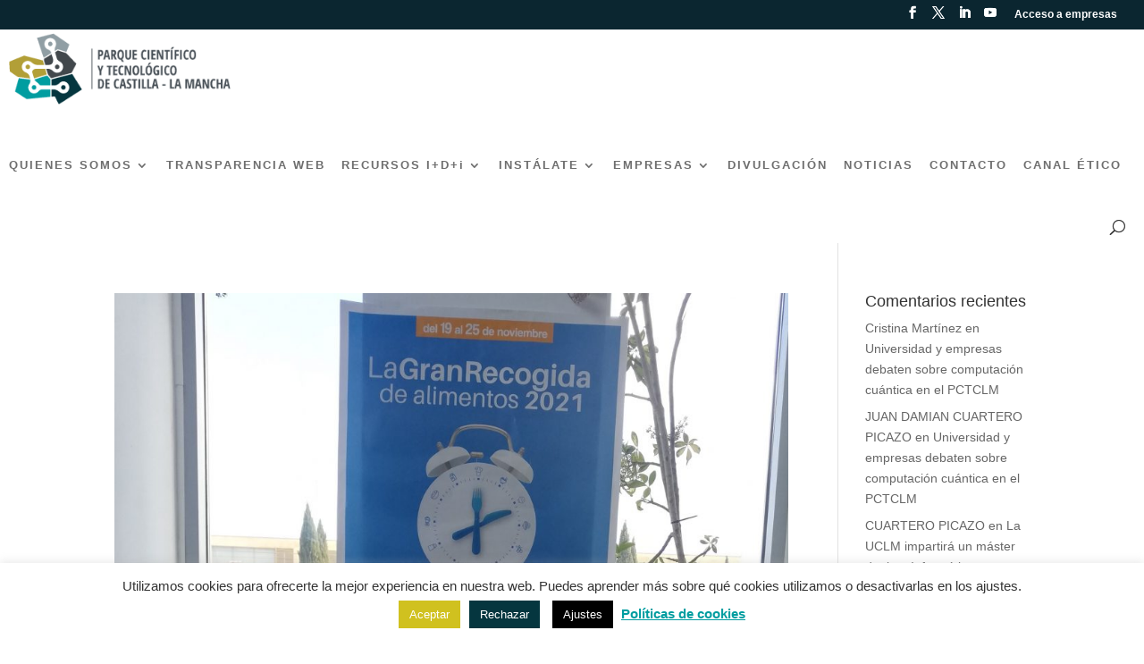

--- FILE ---
content_type: text/css; charset=utf-8
request_url: https://pctclm.com/wp-content/et-cache/global/A.et-divi-customizer-global.min.css,qver=1764950223.pagespeed.cf.42MOoUUxR-.css
body_size: 1968
content:
body,.et_pb_column_1_2 .et_quote_content blockquote cite,.et_pb_column_1_2 .et_link_content a.et_link_main_url,.et_pb_column_1_3 .et_quote_content blockquote cite,.et_pb_column_3_8 .et_quote_content blockquote cite,.et_pb_column_1_4 .et_quote_content blockquote cite,.et_pb_blog_grid .et_quote_content blockquote cite,.et_pb_column_1_3 .et_link_content a.et_link_main_url,.et_pb_column_3_8 .et_link_content a.et_link_main_url,.et_pb_column_1_4 .et_link_content a.et_link_main_url,.et_pb_blog_grid .et_link_content a.et_link_main_url,body .et_pb_bg_layout_light .et_pb_post p,body .et_pb_bg_layout_dark .et_pb_post p{font-size:14px}.et_pb_slide_content,.et_pb_best_value{font-size:15px}#et_search_icon:hover,.mobile_menu_bar:before,.mobile_menu_bar:after,.et_toggle_slide_menu:after,.et-social-icon a:hover,.et_pb_sum,.et_pb_pricing li a,.et_pb_pricing_table_button,.et_overlay:before,.entry-summary p.price ins,.et_pb_member_social_links a:hover,.et_pb_widget li a:hover,.et_pb_filterable_portfolio .et_pb_portfolio_filters li a.active,.et_pb_filterable_portfolio .et_pb_portofolio_pagination ul li a.active,.et_pb_gallery .et_pb_gallery_pagination ul li a.active,.wp-pagenavi span.current,.wp-pagenavi a:hover,.nav-single a,.tagged_as a,.posted_in a{color:#fff}.et_pb_contact_submit,.et_password_protected_form .et_submit_button,.et_pb_bg_layout_light .et_pb_newsletter_button,.comment-reply-link,.form-submit .et_pb_button,.et_pb_bg_layout_light .et_pb_promo_button,.et_pb_bg_layout_light .et_pb_more_button,.et_pb_contact p input[type="checkbox"]:checked+label i:before,.et_pb_bg_layout_light.et_pb_module.et_pb_button{color:#fff}.footer-widget h4{color:#fff}.et-search-form,.nav li ul,.et_mobile_menu,.footer-widget li:before,.et_pb_pricing li:before,blockquote{border-color:#fff}.et_pb_counter_amount,.et_pb_featured_table .et_pb_pricing_heading,.et_quote_content,.et_link_content,.et_audio_content,.et_pb_post_slider.et_pb_bg_layout_dark,.et_slide_in_menu_container,.et_pb_contact p input[type="radio"]:checked+label i:before{background-color:#fff}a{color:#3e9ec1}.nav li ul{border-color:#3e9ec1}.et_secondary_nav_enabled #page-container #top-header{background-color:#0b2630!important}#et-secondary-nav li ul{background-color:#0b2630}#et-secondary-nav li ul{background-color:#fff}.et_header_style_centered .mobile_nav .select_page,.et_header_style_split .mobile_nav .select_page,.et_nav_text_color_light #top-menu>li>a,.et_nav_text_color_dark #top-menu>li>a,#top-menu a,.et_mobile_menu li a,.et_nav_text_color_light .et_mobile_menu li a,.et_nav_text_color_dark .et_mobile_menu li a,#et_search_icon:before,.et_search_form_container input,span.et_close_search_field:after,#et-top-navigation .et-cart-info{color:rgba(0,0,0,.57)}.et_search_form_container input::-moz-placeholder{color:rgba(0,0,0,.57)}.et_search_form_container input::-webkit-input-placeholder{color:rgba(0,0,0,.57)}.et_search_form_container input:-ms-input-placeholder{color:rgba(0,0,0,.57)}#main-header .nav li ul a{color:rgba(0,0,0,.7)}#top-menu li a{font-size:13px}body.et_vertical_nav .container.et_search_form_container .et-search-form input{font-size:13px!important}#top-menu li a,.et_search_form_container input{font-weight:bold;font-style:normal;text-transform:none;text-decoration:none;letter-spacing:2px}.et_search_form_container input::-moz-placeholder{font-weight:bold;font-style:normal;text-transform:none;text-decoration:none;letter-spacing:2px}.et_search_form_container input::-webkit-input-placeholder{font-weight:bold;font-style:normal;text-transform:none;text-decoration:none;letter-spacing:2px}.et_search_form_container input:-ms-input-placeholder{font-weight:bold;font-style:normal;text-transform:none;text-decoration:none;letter-spacing:2px}#top-menu li.current-menu-ancestor>a,#top-menu li.current-menu-item>a,#top-menu li.current_page_item>a{color:#3e9ec1}#main-footer{background-color:#0b2630}#main-footer .footer-widget h4,#main-footer .widget_block h1,#main-footer .widget_block h2,#main-footer .widget_block h3,#main-footer .widget_block h4,#main-footer .widget_block h5,#main-footer .widget_block h6{color:#fff}.footer-widget li:before{border-color:#fff}.footer-widget .et_pb_widget div,.footer-widget .et_pb_widget ul,.footer-widget .et_pb_widget ol,.footer-widget .et_pb_widget label{line-height:1.7em}.bottom-nav,.bottom-nav a,.bottom-nav li.current-menu-item a{color:#fff}#et-footer-nav .bottom-nav li.current-menu-item a{color:#fff}#footer-info,#footer-info a{color:#fff}#footer-bottom .et-social-icon a{color:#fff}body .et_pb_bg_layout_light.et_pb_button:hover,body .et_pb_bg_layout_light .et_pb_button:hover,body .et_pb_button:hover{border-radius:0}@media only screen and (min-width:981px){.et_header_style_left #et-top-navigation,.et_header_style_split #et-top-navigation{padding:53px 0 0 0}.et_header_style_left #et-top-navigation nav>ul>li>a,.et_header_style_split #et-top-navigation nav>ul>li>a{padding-bottom:53px}.et_header_style_split .centered-inline-logo-wrap{width:106px;margin:-106px 0}.et_header_style_split .centered-inline-logo-wrap #logo{max-height:106px}.et_pb_svg_logo.et_header_style_split .centered-inline-logo-wrap #logo{height:106px}.et_header_style_centered #top-menu>li>a{padding-bottom:19px}.et_header_style_slide #et-top-navigation,.et_header_style_fullscreen #et-top-navigation{padding:44px 0 44px 0!important}.et_header_style_centered #main-header .logo_container{height:106px}#logo{max-height:86%}.et_pb_svg_logo #logo{height:86%}.et_header_style_centered.et_hide_primary_logo #main-header:not(.et-fixed-header) .logo_container,.et_header_style_centered.et_hide_fixed_logo #main-header.et-fixed-header .logo_container{height:19.08px}.et_header_style_left .et-fixed-header #et-top-navigation,.et_header_style_split .et-fixed-header #et-top-navigation{padding:33px 0 0 0}.et_header_style_left .et-fixed-header #et-top-navigation nav>ul>li>a,.et_header_style_split .et-fixed-header #et-top-navigation nav>ul>li>a{padding-bottom:33px}.et_header_style_centered header#main-header.et-fixed-header .logo_container{height:65px}.et_header_style_split #main-header.et-fixed-header .centered-inline-logo-wrap{width:65px;margin:-65px 0}.et_header_style_split .et-fixed-header .centered-inline-logo-wrap #logo{max-height:65px}.et_pb_svg_logo.et_header_style_split .et-fixed-header .centered-inline-logo-wrap #logo{height:65px}.et_header_style_slide .et-fixed-header #et-top-navigation,.et_header_style_fullscreen .et-fixed-header #et-top-navigation{padding:24px 0 24px 0!important}.et_fixed_nav #page-container .et-fixed-header#top-header{background-color:#0b2630!important}.et_fixed_nav #page-container .et-fixed-header#top-header #et-secondary-nav li ul{background-color:#0b2630}.et-fixed-header #top-menu li a{font-size:14px}.et-fixed-header #top-menu li.current-menu-ancestor>a,.et-fixed-header #top-menu li.current-menu-item>a,.et-fixed-header #top-menu li.current_page_item>a{color:#3e9ec1!important}}@media only screen and (min-width:1350px){.et_pb_row{padding:27px 0}.et_pb_section{padding:54px 0}.single.et_pb_pagebuilder_layout.et_full_width_page .et_post_meta_wrapper{padding-top:81px}.et_pb_fullwidth_section{padding:0}}@media only screen and (max-width:980px){.et_header_style_centered .mobile_nav .select_page,.et_header_style_split .mobile_nav .select_page,.et_mobile_menu li a,.mobile_menu_bar:before,.et_nav_text_color_light #top-menu>li>a,.et_nav_text_color_dark #top-menu>li>a,#top-menu a,.et_mobile_menu li a,#et_search_icon:before,#et_top_search .et-search-form input,.et_search_form_container input,#et-top-navigation .et-cart-info{color:rgba(0,0,0,.6)}.et_close_search_field:after{color:rgba(0,0,0,.6)!important}.et_search_form_container input::-moz-placeholder{color:rgba(0,0,0,.6)}.et_search_form_container input::-webkit-input-placeholder{color:rgba(0,0,0,.6)}.et_search_form_container input:-ms-input-placeholder{color:rgba(0,0,0,.6)}}#main-header,#et-top-navigation{font-family:'ABeeZee',Helvetica,Arial,Lucida,sans-serif}.maxlinesNews article a{display:-webkit-box;overflow:hidden;-webkit-line-clamp:2;-webkit-box-orient:vertical}.far,.fas{font-size:7em;margin-bottom:12px}@media (max-width:1279px){#et_mobile_nav_menu{display:block}#top-menu{display:none}.mobile_menu_bar:before{color:#000!important}}@media (min-width:1366px){.et_header_style_left .logo_container{margin:10px 0!important}}@media (min-width:1280px){#top-menu li a{font-size:13px!important}.et_header_style_left .logo_container{position:relative!important;width:100%;width:320px!important;float:left!important}.container.et_menu_container{padding:0 10px!important}div#et-top-navigation{padding-left:0!important}#video-cabecera .et_pb_slide{height:90vh!important}.home #et-main-area{margin-top:-6vh}}@media (min-width:1280px) and (max-width:1365px){.et_header_style_left .logo_container{max-width:248px!important;margin-top:-19px;margin-bottom:8px}}.page-id-31692 #post-34734,.page-id-31692 #post-34726,.page-id-31692 #post-34720,.page-id-31692 #post-34716,.page-id-31692 #post-34712,.page-id-31692 #post-34701,.page-id-32797 .contactaFooter,.home #newletterFooter,.page-id-32797 #newletterFooter,.single-project #mapaFooter,.single-project .et_pb_section_4.et_pb_section{display:none!important}div#mapaFooter{margin-bottom:-10px}#et_top_search{margin:3px 10px 5px!important;height:18px}#et_top_search #et_search_icon:before{line-height:20px}.et-social-google-plus a.icon:before{content:"\e09d"!important}.et-social-rss a.icon:before{content:"\e0a3"!important}.et-social-instagram a.icon:before{content:"\e09d"!important}.et_pb_slide_with_image .et_pb_slide_description{width:70%!important}.et_pb_slide_image,.et_pb_slide_video{width:25%!important}.footer02 .footer-widget{float:none;text-align-last:center}#et-footer-nav{text-align-last:center}.footer02{margin-left:80px}#top-menu li{padding-right:14px!important}@-moz-document url-prefix(){.et_pb_section_video_bg .mejs-video{left:0;position:absolute;max-width:none;width:100%!important;min-width:100%!important;margin:0 auto!important}}.page-id-36155 #newletterFooter{display:none}#wpforms-field-limit-text-39381-9{display:none}#wpforms-39381-field_9-container{display:none}